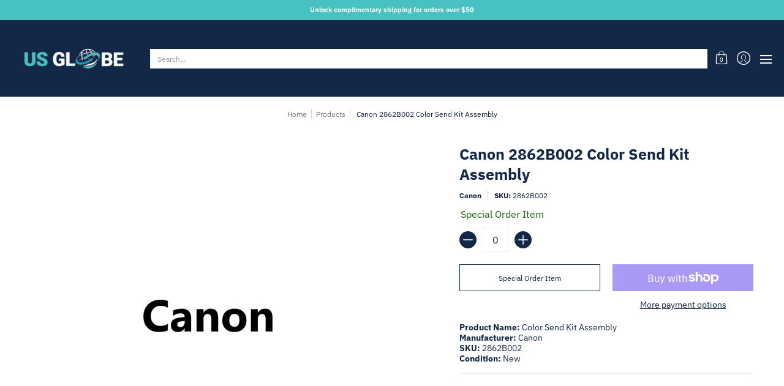

--- FILE ---
content_type: text/json
request_url: https://conf.config-security.com/model
body_size: 86
content:
{"title":"recommendation AI model (keras)","structure":"release_id=0x7b:48:4c:37:29:2b:29:6b:2b:63:3f:63:3e:3c:47:54:37:45:29:3b:28:7d:40:30:58:75:75:2e:7a;keras;yh2uvjneh2fh8u6dd3iio4s4ih3x6xiyaus17vc2omcyn9gm5xm1bqyiq5eryhf32zb9k4p1","weights":"../weights/7b484c37.h5","biases":"../biases/7b484c37.h5"}

--- FILE ---
content_type: text/javascript
request_url: https://usglobecorp.com/cdn/shop/t/21/assets/customJS.js?v=15184861239520488671693927483
body_size: -766
content:
$(document).ready(function(){
  //MOVER DIV DE BUSQUEDAS
  $("#shopify-section-template--16099926802623__1692733333b2b1ad57").appendTo("#filterDIV")

  //MOVER DIV DE REVIEWS GOOGLE
  $("#shopify-section-template--16099926802623__169392632842c277b5").appendTo("#reviewsDIV")
});



